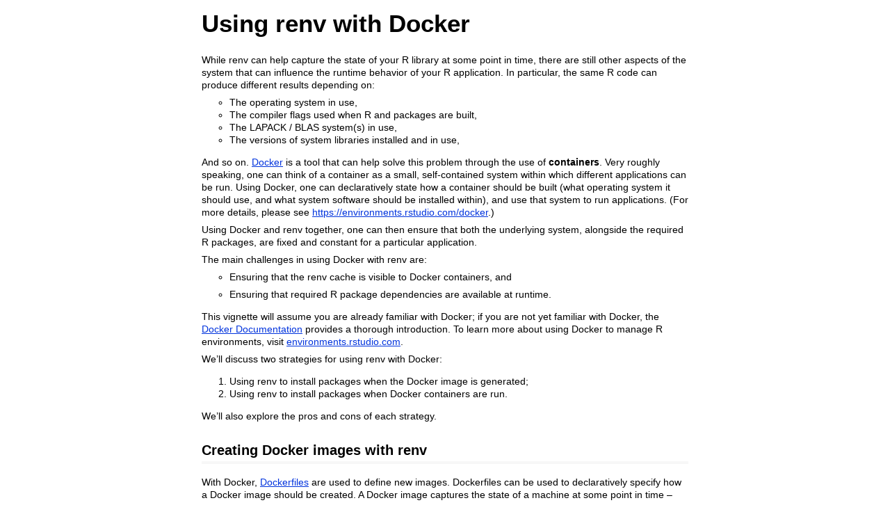

--- FILE ---
content_type: text/html
request_url: https://cran.r-project.org/web/packages/renv/vignettes/docker.html
body_size: 8888
content:
<!DOCTYPE html>

<html>

<head>

<meta charset="utf-8" />
<meta name="generator" content="pandoc" />
<meta http-equiv="X-UA-Compatible" content="IE=EDGE" />

<meta name="viewport" content="width=device-width, initial-scale=1" />



<title>Using renv with Docker</title>

<script>// Pandoc 2.9 adds attributes on both header and div. We remove the former (to
// be compatible with the behavior of Pandoc < 2.8).
document.addEventListener('DOMContentLoaded', function(e) {
  var hs = document.querySelectorAll("div.section[class*='level'] > :first-child");
  var i, h, a;
  for (i = 0; i < hs.length; i++) {
    h = hs[i];
    if (!/^h[1-6]$/i.test(h.tagName)) continue;  // it should be a header h1-h6
    a = h.attributes;
    while (a.length > 0) h.removeAttribute(a[0].name);
  }
});
</script>

<style type="text/css">
code{white-space: pre-wrap;}
span.smallcaps{font-variant: small-caps;}
span.underline{text-decoration: underline;}
div.column{display: inline-block; vertical-align: top; width: 50%;}
div.hanging-indent{margin-left: 1.5em; text-indent: -1.5em;}
ul.task-list{list-style: none;}
</style>



<style type="text/css">
code {
white-space: pre;
}
.sourceCode {
overflow: visible;
}
</style>
<style type="text/css" data-origin="pandoc">
html { -webkit-text-size-adjust: 100%; }
pre > code.sourceCode { white-space: pre; position: relative; }
pre > code.sourceCode > span { display: inline-block; line-height: 1.25; }
pre > code.sourceCode > span:empty { height: 1.2em; }
.sourceCode { overflow: visible; }
code.sourceCode > span { color: inherit; text-decoration: inherit; }
div.sourceCode { margin: 1em 0; }
pre.sourceCode { margin: 0; }
@media screen {
div.sourceCode { overflow: auto; }
}
@media print {
pre > code.sourceCode { white-space: pre-wrap; }
pre > code.sourceCode > span { text-indent: -5em; padding-left: 5em; }
}
pre.numberSource code
{ counter-reset: source-line 0; }
pre.numberSource code > span
{ position: relative; left: -4em; counter-increment: source-line; }
pre.numberSource code > span > a:first-child::before
{ content: counter(source-line);
position: relative; left: -1em; text-align: right; vertical-align: baseline;
border: none; display: inline-block;
-webkit-touch-callout: none; -webkit-user-select: none;
-khtml-user-select: none; -moz-user-select: none;
-ms-user-select: none; user-select: none;
padding: 0 4px; width: 4em;
color: #aaaaaa;
}
pre.numberSource { margin-left: 3em; border-left: 1px solid #aaaaaa; padding-left: 4px; }
div.sourceCode
{ }
@media screen {
pre > code.sourceCode > span > a:first-child::before { text-decoration: underline; }
}
code span.al { color: #ff0000; font-weight: bold; } 
code span.an { color: #60a0b0; font-weight: bold; font-style: italic; } 
code span.at { color: #7d9029; } 
code span.bn { color: #40a070; } 
code span.bu { color: #008000; } 
code span.cf { color: #007020; font-weight: bold; } 
code span.ch { color: #4070a0; } 
code span.cn { color: #880000; } 
code span.co { color: #60a0b0; font-style: italic; } 
code span.cv { color: #60a0b0; font-weight: bold; font-style: italic; } 
code span.do { color: #ba2121; font-style: italic; } 
code span.dt { color: #902000; } 
code span.dv { color: #40a070; } 
code span.er { color: #ff0000; font-weight: bold; } 
code span.ex { } 
code span.fl { color: #40a070; } 
code span.fu { color: #06287e; } 
code span.im { color: #008000; font-weight: bold; } 
code span.in { color: #60a0b0; font-weight: bold; font-style: italic; } 
code span.kw { color: #007020; font-weight: bold; } 
code span.op { color: #666666; } 
code span.ot { color: #007020; } 
code span.pp { color: #bc7a00; } 
code span.sc { color: #4070a0; } 
code span.ss { color: #bb6688; } 
code span.st { color: #4070a0; } 
code span.va { color: #19177c; } 
code span.vs { color: #4070a0; } 
code span.wa { color: #60a0b0; font-weight: bold; font-style: italic; } 
</style>
<script>
// apply pandoc div.sourceCode style to pre.sourceCode instead
(function() {
  var sheets = document.styleSheets;
  for (var i = 0; i < sheets.length; i++) {
    if (sheets[i].ownerNode.dataset["origin"] !== "pandoc") continue;
    try { var rules = sheets[i].cssRules; } catch (e) { continue; }
    var j = 0;
    while (j < rules.length) {
      var rule = rules[j];
      // check if there is a div.sourceCode rule
      if (rule.type !== rule.STYLE_RULE || rule.selectorText !== "div.sourceCode") {
        j++;
        continue;
      }
      var style = rule.style.cssText;
      // check if color or background-color is set
      if (rule.style.color === '' && rule.style.backgroundColor === '') {
        j++;
        continue;
      }
      // replace div.sourceCode by a pre.sourceCode rule
      sheets[i].deleteRule(j);
      sheets[i].insertRule('pre.sourceCode{' + style + '}', j);
    }
  }
})();
</script>




<style type="text/css">body {
background-color: #fff;
margin: 1em auto;
max-width: 700px;
overflow: visible;
padding-left: 2em;
padding-right: 2em;
font-family: "Open Sans", "Helvetica Neue", Helvetica, Arial, sans-serif;
font-size: 14px;
line-height: 1.35;
}
#TOC {
clear: both;
margin: 0 0 10px 10px;
padding: 4px;
width: 400px;
border: 1px solid #CCCCCC;
border-radius: 5px;
background-color: #f6f6f6;
font-size: 13px;
line-height: 1.3;
}
#TOC .toctitle {
font-weight: bold;
font-size: 15px;
margin-left: 5px;
}
#TOC ul {
padding-left: 40px;
margin-left: -1.5em;
margin-top: 5px;
margin-bottom: 5px;
}
#TOC ul ul {
margin-left: -2em;
}
#TOC li {
line-height: 16px;
}
table {
margin: 1em auto;
border-width: 1px;
border-color: #DDDDDD;
border-style: outset;
border-collapse: collapse;
}
table th {
border-width: 2px;
padding: 5px;
border-style: inset;
}
table td {
border-width: 1px;
border-style: inset;
line-height: 18px;
padding: 5px 5px;
}
table, table th, table td {
border-left-style: none;
border-right-style: none;
}
table thead, table tr.even {
background-color: #f7f7f7;
}
p {
margin: 0.5em 0;
}
blockquote {
background-color: #f6f6f6;
padding: 0.25em 0.75em;
}
hr {
border-style: solid;
border: none;
border-top: 1px solid #777;
margin: 28px 0;
}
dl {
margin-left: 0;
}
dl dd {
margin-bottom: 13px;
margin-left: 13px;
}
dl dt {
font-weight: bold;
}
ul {
margin-top: 0;
}
ul li {
list-style: circle outside;
}
ul ul {
margin-bottom: 0;
}
pre, code {
background-color: #f7f7f7;
border-radius: 3px;
color: #333;
white-space: pre-wrap; 
}
pre {
border-radius: 3px;
margin: 5px 0px 10px 0px;
padding: 10px;
}
pre:not([class]) {
background-color: #f7f7f7;
}
code {
font-family: Consolas, Monaco, 'Courier New', monospace;
font-size: 85%;
}
p > code, li > code {
padding: 2px 0px;
}
div.figure {
text-align: center;
}
img {
background-color: #FFFFFF;
padding: 2px;
border: 1px solid #DDDDDD;
border-radius: 3px;
border: 1px solid #CCCCCC;
margin: 0 5px;
}
h1 {
margin-top: 0;
font-size: 35px;
line-height: 40px;
}
h2 {
border-bottom: 4px solid #f7f7f7;
padding-top: 10px;
padding-bottom: 2px;
font-size: 145%;
}
h3 {
border-bottom: 2px solid #f7f7f7;
padding-top: 10px;
font-size: 120%;
}
h4 {
border-bottom: 1px solid #f7f7f7;
margin-left: 8px;
font-size: 105%;
}
h5, h6 {
border-bottom: 1px solid #ccc;
font-size: 105%;
}
a {
color: #0033dd;
text-decoration: none;
}
a:hover {
color: #6666ff; }
a:visited {
color: #800080; }
a:visited:hover {
color: #BB00BB; }
a[href^="http:"] {
text-decoration: underline; }
a[href^="https:"] {
text-decoration: underline; }

code > span.kw { color: #555; font-weight: bold; } 
code > span.dt { color: #902000; } 
code > span.dv { color: #40a070; } 
code > span.bn { color: #d14; } 
code > span.fl { color: #d14; } 
code > span.ch { color: #d14; } 
code > span.st { color: #d14; } 
code > span.co { color: #888888; font-style: italic; } 
code > span.ot { color: #007020; } 
code > span.al { color: #ff0000; font-weight: bold; } 
code > span.fu { color: #900; font-weight: bold; } 
code > span.er { color: #a61717; background-color: #e3d2d2; } 
</style>




</head>

<body>




<h1 class="title toc-ignore">Using renv with Docker</h1>



<p>While renv can help capture the state of your R library at some point
in time, there are still other aspects of the system that can influence
the runtime behavior of your R application. In particular, the same R
code can produce different results depending on:</p>
<ul>
<li>The operating system in use,</li>
<li>The compiler flags used when R and packages are built,</li>
<li>The LAPACK / BLAS system(s) in use,</li>
<li>The versions of system libraries installed and in use,</li>
</ul>
<p>And so on. <a href="https://www.docker.com/">Docker</a> is a tool
that can help solve this problem through the use of
<strong>containers</strong>. Very roughly speaking, one can think of a
container as a small, self-contained system within which different
applications can be run. Using Docker, one can declaratively state how a
container should be built (what operating system it should use, and what
system software should be installed within), and use that system to run
applications. (For more details, please see <a href="https://environments.rstudio.com/docker" class="uri">https://environments.rstudio.com/docker</a>.)</p>
<p>Using Docker and renv together, one can then ensure that both the
underlying system, alongside the required R packages, are fixed and
constant for a particular application.</p>
<p>The main challenges in using Docker with renv are:</p>
<ul>
<li><p>Ensuring that the renv cache is visible to Docker containers,
and</p></li>
<li><p>Ensuring that required R package dependencies are available at
runtime.</p></li>
</ul>
<p>This vignette will assume you are already familiar with Docker; if
you are not yet familiar with Docker, the <a href="https://docs.docker.com/">Docker Documentation</a> provides a
thorough introduction. To learn more about using Docker to manage R
environments, visit <a href="https://environments.rstudio.com/docker.html">environments.rstudio.com</a>.</p>
<p>We’ll discuss two strategies for using renv with Docker:</p>
<ol style="list-style-type: decimal">
<li>Using renv to install packages when the Docker image is
generated;</li>
<li>Using renv to install packages when Docker containers are run.</li>
</ol>
<p>We’ll also explore the pros and cons of each strategy.</p>
<div id="creating-docker-images-with-renv" class="section level2">
<h2>Creating Docker images with renv</h2>
<p>With Docker, <a href="https://docs.docker.com/engine/reference/builder/">Dockerfiles</a>
are used to define new images. Dockerfiles can be used to declaratively
specify how a Docker image should be created. A Docker image captures
the state of a machine at some point in time – e.g., a Linux operating
system after downloading and installing R 4.5. Docker containers can be
created using that image as a base, allowing different independent
applications to run using the same pre-defined machine state.</p>
<p>First, you’ll need to get renv installed on your Docker image. For
example, you could install the latest release of renv from CRAN:</p>
<div class="sourceCode" id="cb1"><pre class="sourceCode dockerfile"><code class="sourceCode dockerfile"><span id="cb1-1"><a href="#cb1-1" tabindex="-1"></a><span class="kw">RUN</span> <span class="ex">R</span> <span class="at">-e</span> <span class="st">&quot;install.packages(&#39;renv&#39;, repos = c(CRAN = &#39;https://cloud.r-project.org&#39;))&quot;</span></span></code></pre></div>
<p>Alternatively, if you need to use the development version of renv,
you could use:</p>
<div class="sourceCode" id="cb2"><pre class="sourceCode dockerfile"><code class="sourceCode dockerfile"><span id="cb2-1"><a href="#cb2-1" tabindex="-1"></a><span class="kw">RUN</span> <span class="ex">R</span> <span class="at">-e</span> <span class="st">&quot;install.packages(&#39;renv&#39;, repos = &#39;https://rstudio.r-universe.dev&#39;)&quot;</span></span></code></pre></div>
<p>Next, we’ll copy <code>renv.lock</code> into the container:</p>
<div class="sourceCode" id="cb3"><pre class="sourceCode dockerfile"><code class="sourceCode dockerfile"><span id="cb3-1"><a href="#cb3-1" tabindex="-1"></a><span class="kw">WORKDIR</span> /project</span>
<span id="cb3-2"><a href="#cb3-2" tabindex="-1"></a><span class="kw">COPY</span> renv.lock renv.lock</span></code></pre></div>
<p>Now, we <code>renv::restore()</code> to install those packages. At
this stage, you’ll need to decide which of R’s library paths you’d like
to use for pacakge installation. (See <code>?.libPaths</code> for more
information.) There are a couple of options available:</p>
<div id="use-the-default-library-paths" class="section level3">
<h3>Use the default library paths</h3>
<p>This method is appropriate if you’d like these packages to be visible
to all R processes launched using this image, and can be done via:</p>
<div class="sourceCode" id="cb4"><pre class="sourceCode dockerfile"><code class="sourceCode dockerfile"><span id="cb4-1"><a href="#cb4-1" tabindex="-1"></a><span class="kw">RUN</span> <span class="ex">R</span> <span class="at">-e</span> <span class="st">&quot;renv::restore()&quot;</span></span></code></pre></div>
<p>Note that this method may fail if R’s default library paths are not
on a writable volume in the Docker image. If this is the case, consider
one of the alternatives below.</p>
</div>
<div id="use-the-default-project-library-path" class="section level3">
<h3>Use the default project library path</h3>
<p>If you want to use renv’s default project-local library path, you’ll
need to initialize the project within the Docker container as an renv
project. This can be done with:</p>
<div class="sourceCode" id="cb5"><pre class="sourceCode dockerfile"><code class="sourceCode dockerfile"><span id="cb5-1"><a href="#cb5-1" tabindex="-1"></a><span class="kw">RUN</span> <span class="ex">R</span> <span class="at">-s</span> <span class="at">-e</span> <span class="st">&quot;renv::init(bare = TRUE)&quot;</span></span>
<span id="cb5-2"><a href="#cb5-2" tabindex="-1"></a><span class="kw">RUN</span> <span class="ex">R</span> <span class="at">-s</span> <span class="at">-e</span> <span class="st">&quot;renv::restore()&quot;</span></span></code></pre></div>
<p>Or, alternatively, if you already have a project autoloader +
settings available – e.g. because you’re creating a Docker image from an
existing renv project – you could use:</p>
<div class="sourceCode" id="cb6"><pre class="sourceCode dockerfile"><code class="sourceCode dockerfile"><span id="cb6-1"><a href="#cb6-1" tabindex="-1"></a><span class="kw">RUN</span> <span class="fu">mkdir</span> <span class="at">-p</span> renv</span>
<span id="cb6-2"><a href="#cb6-2" tabindex="-1"></a><span class="kw">COPY</span> .Rprofile .Rprofile</span>
<span id="cb6-3"><a href="#cb6-3" tabindex="-1"></a><span class="kw">COPY</span> renv/activate.R renv/activate.R</span>
<span id="cb6-4"><a href="#cb6-4" tabindex="-1"></a><span class="kw">COPY</span> renv/settings.json renv/settings.json</span>
<span id="cb6-5"><a href="#cb6-5" tabindex="-1"></a><span class="kw">RUN</span> <span class="ex">R</span> <span class="at">-s</span> <span class="at">-e</span> <span class="st">&quot;renv::restore()&quot;</span></span></code></pre></div>
<p>Note that in this mode, the installed packages would only be visible
to R sessions launched using <code>/project</code> as the working
directory. This will be the default behavior as long as
<code>WORKDIR</code> is not changed, but it’s important to keep this in
mind.</p>
</div>
<div id="use-a-custom-library-path" class="section level3">
<h3>Use a custom library path</h3>
<p>If you’d like to fully customize the library path used, the simplest
approach is likely to use the <code>RENV_PATHS_LIBRARY</code>
environment variable. This mimics the above approach, but customizes the
library paths used by renv. For example:</p>
<div class="sourceCode" id="cb7"><pre class="sourceCode dockerfile"><code class="sourceCode dockerfile"><span id="cb7-1"><a href="#cb7-1" tabindex="-1"></a><span class="kw">ENV</span> RENV_PATHS_LIBRARY=renv/library</span>
<span id="cb7-2"><a href="#cb7-2" tabindex="-1"></a><span class="kw">RUN</span> <span class="ex">R</span> <span class="at">-s</span> <span class="at">-e</span> <span class="st">&quot;renv::init(bare = TRUE)&quot;</span></span>
<span id="cb7-3"><a href="#cb7-3" tabindex="-1"></a><span class="kw">RUN</span> <span class="ex">R</span> <span class="at">-s</span> <span class="at">-e</span> <span class="st">&quot;renv::restore()&quot;</span></span></code></pre></div>
<p>Alternatively, you could manage the library paths yourself via
<code>.libPaths()</code> – see <code>?.libPaths</code> in R for more
inforamtion.</p>
</div>
</div>
<div id="speeding-up-package-installations" class="section level2">
<h2>Speeding up package installations</h2>
<p>The previously-described approaches are useful if you have multiple
applications with identical package requirements. In this case, a single
image containing this identical package library could serve as the
parent image for several containerized applications.</p>
<p>However, <code>renv::restore()</code> is slow – it needs to download
and install packages, which can take some time. Thus, some care is
required to efficiently make use of the renv cache for projects that
require:</p>
<ol style="list-style-type: decimal">
<li><p>Building an image multiple times (e.g., to debug the production
application as source code is updated), or</p></li>
<li><p>Calling <code>renv::restore()</code> each time the container is
run.</p></li>
</ol>
<p>The former process can be sped up using multi-stage builds, the
latter by dynamically provisioning R Libraries, as described below.</p>
<div id="multi-stage-builds" class="section level3">
<h3>Multi-stage builds</h3>
<p>For projects that require repeatedly building an image, <a href="https://docs.docker.com/build/building/multi-stage/">multi-stage
builds</a> can be used to speed up the build process. With multi-stage
builds, multiple FROM statements are used in the Dockerfile and files
can be copied across build stages.</p>
<p>This approach can be leveraged to generate more efficient builds by
dedicating a first stage build to package synchronization and a second
stage build to copying files and executing code that may need to be
updated often across builds (e.g., code that needs to be debugged in the
container).</p>
<p>To implement a two stage build, the following code could be used as
part of a Dockerfile.</p>
<div class="sourceCode" id="cb8"><pre class="sourceCode dockerfile"><code class="sourceCode dockerfile"><span id="cb8-1"><a href="#cb8-1" tabindex="-1"></a><span class="kw">FROM</span> &lt;parent-image&gt; <span class="kw">AS</span> base</span>
<span id="cb8-2"><a href="#cb8-2" tabindex="-1"></a></span>
<span id="cb8-3"><a href="#cb8-3" tabindex="-1"></a><span class="co"># intialize the project; assuming renv infrastructure available</span></span>
<span id="cb8-4"><a href="#cb8-4" tabindex="-1"></a><span class="kw">WORKDIR</span> /project</span>
<span id="cb8-5"><a href="#cb8-5" tabindex="-1"></a><span class="kw">RUN</span> <span class="fu">mkdir</span> <span class="at">-p</span> renv</span>
<span id="cb8-6"><a href="#cb8-6" tabindex="-1"></a><span class="kw">COPY</span> renv.lock renv.lock</span>
<span id="cb8-7"><a href="#cb8-7" tabindex="-1"></a><span class="kw">COPY</span> .Rprofile .Rprofile</span>
<span id="cb8-8"><a href="#cb8-8" tabindex="-1"></a><span class="kw">COPY</span> renv/activate.R renv/activate.R</span>
<span id="cb8-9"><a href="#cb8-9" tabindex="-1"></a><span class="kw">COPY</span> renv/settings.dcf renv/settings.dcf</span>
<span id="cb8-10"><a href="#cb8-10" tabindex="-1"></a></span>
<span id="cb8-11"><a href="#cb8-11" tabindex="-1"></a><span class="co"># change default location of cache to project folder</span></span>
<span id="cb8-12"><a href="#cb8-12" tabindex="-1"></a><span class="kw">RUN</span> <span class="fu">mkdir</span> renv/.cache</span>
<span id="cb8-13"><a href="#cb8-13" tabindex="-1"></a><span class="kw">ENV</span> RENV_PATHS_CACHE=renv/.cache</span>
<span id="cb8-14"><a href="#cb8-14" tabindex="-1"></a></span>
<span id="cb8-15"><a href="#cb8-15" tabindex="-1"></a><span class="co"># restore </span></span>
<span id="cb8-16"><a href="#cb8-16" tabindex="-1"></a><span class="kw">RUN</span> <span class="ex">R</span> <span class="at">-s</span> <span class="at">-e</span> <span class="st">&quot;renv::restore()&quot;</span></span></code></pre></div>
<p>The above code uses
<code>FROM &lt;parent-image&gt; AS &lt;name&gt;</code> to name the first
stage of the build <code>base</code>. Here,
<code>&lt;parent-image&gt;</code> should be replaced with an appropriate
image name.</p>
<p>Subsequently, the code uses approach 2 (described above) to copy the
auto-loader to the project directory in the image. It additionally
creates the <code>renv/.cache</code> directory that is to be used as the
renv cache.</p>
<p>The second stage of the build is defined by adding the following code
to the same Dockerfile, below the previous code chunk.</p>
<div class="sourceCode" id="cb9"><pre class="sourceCode dockerfile"><code class="sourceCode dockerfile"><span id="cb9-1"><a href="#cb9-1" tabindex="-1"></a><span class="kw">FROM</span> &lt;parent-image&gt;</span>
<span id="cb9-2"><a href="#cb9-2" tabindex="-1"></a></span>
<span id="cb9-3"><a href="#cb9-3" tabindex="-1"></a><span class="kw">WORKDIR</span> /project</span>
<span id="cb9-4"><a href="#cb9-4" tabindex="-1"></a><span class="kw">COPY</span> <span class="op">--from=base</span> /project .</span>
<span id="cb9-5"><a href="#cb9-5" tabindex="-1"></a></span>
<span id="cb9-6"><a href="#cb9-6" tabindex="-1"></a><span class="co"># add commands that need to be debugged below</span></span></code></pre></div>
<p>Here, <code>&lt;parent-image&gt;</code> could be the same as the
parent image of <code>base</code>, but does not have to be (see <a href="https://docs.docker.com/build/building/multi-stage/">documentation</a>
for more details).</p>
<p>The key line is the <code>COPY</code> command, which specifies that
the contents of <code>/project</code> directory from the
<code>base</code> image are copied into the <code>/project</code>
directory of this image.</p>
<p>Any commands that will change frequently across builds could be
included below the <code>COPY</code> command. If only this code
associated with the second stage build is updated then
<code>renv::restore()</code> will not be called again at build time.
Instead, the layers associated with the <code>base</code> image will be
loaded from Docker’s cache, thereby saving significant time in build
process.</p>
<p>In fact, <code>renv::restore()</code> will only be called when the
<code>base</code> image needs to be rebuilt (e.g., when changes are made
to <code>renv.lock</code>). Docker’s cache system is generally good at
understanding the dependencies of images. However, if you find that the
<code>base</code> image is not updating as expected, it is possible to
manually enforce a clean build by including the <code>--no-cache</code>
option in the call to <code>docker build</code>.</p>
</div>
<div id="dynamically-provisioning-r-libraries-with-renv" class="section level3">
<h3>Dynamically Provisioning R Libraries with renv</h3>
<p>However, on occasion, one will have multiple applications built from
a single base image, but each application will have its own independent
R package requirements. In this case, rather than including the package
dependencies in the image itself, it would be preferable for each
container to provision its own library at runtime, based on that
application’s <code>renv.lock</code> lockfile.</p>
<p>In effect, this is as simple as ensuring that
<code>renv::restore()</code> happens at container runtime, rather than
image build time. However, on its own, <code>renv::restore()</code> is
slow – it needs to download and install packages, which could take
prohibitively long if an application needs to be run repeatedly.</p>
<p>The renv package cache can be used to help ameliorate this issue.
When the cache is enabled, whenever renv attempts to install or restore
an R package, it first checks to see whether that package is already
available within the renv cache. If it is, that instance of the package
is linked into the project library. Otherwise, the package is first
installed into the renv cache, and then that newly-installed copy is
linked for use in the project.</p>
<p>In effect, if the renv cache is available, you should only need to
pay the cost of package installation once – after that, the
newly-installed package will be available for re-use across different
projects. At the same time, each project’s library will remain
independent and isolated from one another, so installing a package
within one container won’t affect another container.</p>
<p>However, by default, each Docker container will have its own
independent filesystem. Ideally, we’d like for <em>all</em> containers
launched from a particular image to have access to the same renv cache.
To accomplish this, we’ll have to tell each container to use an renv
cache located on a shared mount.</p>
<p>In sum, if we’d like to allow for runtime provisioning of R package
dependencies, we will need to ensure the renv cache is located on a
shared volume, which is visible to any containers launched. We will
accomplish this by:</p>
<ol style="list-style-type: decimal">
<li><p>Setting the <code>RENV_PATHS_CACHE</code> environment variable,
to tell the instance of renv running in each container where the global
cache lives;</p></li>
<li><p>Telling Docker to mount some filesystem location from the host
filesystem, at some location (<code>RENV_PATHS_CACHE_HOST</code>), to a
container-specific location
(<code>RENV_PATHS_CACHE_CONTAINER</code>).</p></li>
</ol>
<p>For example, if you had a container running a Shiny application:</p>
<div class="sourceCode" id="cb10"><pre class="sourceCode dockerfile"><code class="sourceCode dockerfile"><span id="cb10-1"><a href="#cb10-1" tabindex="-1"></a><span class="co"># the location of the renv cache on the host machine</span></span>
<span id="cb10-2"><a href="#cb10-2" tabindex="-1"></a>RENV_PATHS_CACHE_HOST=/opt/local/renv/cache</span>
<span id="cb10-3"><a href="#cb10-3" tabindex="-1"></a></span>
<span id="cb10-4"><a href="#cb10-4" tabindex="-1"></a><span class="co"># where the cache should be mounted in the container</span></span>
<span id="cb10-5"><a href="#cb10-5" tabindex="-1"></a>RENV_PATHS_CACHE_CONTAINER=/renv/cache</span>
<span id="cb10-6"><a href="#cb10-6" tabindex="-1"></a></span>
<span id="cb10-7"><a href="#cb10-7" tabindex="-1"></a><span class="co"># run the container with the host cache mounted in the container</span></span>
<span id="cb10-8"><a href="#cb10-8" tabindex="-1"></a>docker run --rm <span class="op">\</span></span>
<span id="cb10-9"><a href="#cb10-9" tabindex="-1"></a>    -e <span class="st">&quot;RENV_PATHS_CACHE=${RENV_PATHS_CACHE_CONTAINER}&quot;</span> <span class="op">\</span></span>
<span id="cb10-10"><a href="#cb10-10" tabindex="-1"></a>    -v <span class="st">&quot;${RENV_PATHS_CACHE_HOST}:${RENV_PATHS_CACHE_CONTAINER}&quot;</span> <span class="op">\</span></span>
<span id="cb10-11"><a href="#cb10-11" tabindex="-1"></a>    -p 14618:14618 <span class="op">\</span></span>
<span id="cb10-12"><a href="#cb10-12" tabindex="-1"></a>    R -s -e <span class="st">&#39;renv::restore(); shiny::runApp(host = &quot;0.0.0.0&quot;, port = 14618)&#39;</span></span></code></pre></div>
<p>Note that the invocation above assumes that the project has already
been initialized either via calling <code>renv::init()</code> or by
copying the requisite <code>renv</code> project infrastructure. With
this, any calls to renv APIs within the created docker container will
have access to the mounted cache. The first time you run a container,
renv will likely need to populate the cache, and so some time will be
spent downloading and installing the required packages. Subsequent runs
will be much faster, as renv will be able to reuse the global package
cache.</p>
<p>The primary downside with this approach compared to the image-based
approach is that it requires you to modify how containers are created,
and requires a bit of extra orchestration in how containers are
launched. However, once the renv cache is active, newly-created
containers will launch very quickly, and a single image can then be used
as a base for a myriad of different containers and applications, each
with their own independent package dependencies.</p>
</div>
</div>
<div id="handling-the-renv-autoloader" class="section level2">
<h2>Handling the renv autoloader</h2>
<p>When <code>R</code> is launched within a project folder, the renv
auto-loader (if present) will attempt to download and install renv into
the project library if it’s not available. Depending on how your Docker
container is configured, this could fail. For example:</p>
<div class="sourceCode" id="cb11"><pre class="sourceCode sh"><code class="sourceCode bash"><span id="cb11-1"><a href="#cb11-1" tabindex="-1"></a><span class="ex">Error</span> installing renv:</span>
<span id="cb11-2"><a href="#cb11-2" tabindex="-1"></a><span class="ex">======================</span></span>
<span id="cb11-3"><a href="#cb11-3" tabindex="-1"></a><span class="ex">ERROR:</span> unable to create <span class="st">&#39;/usr/local/pipe/renv/library/master/R-4.0/x86_64-pc-linux-gnu/renv&#39;</span></span>
<span id="cb11-4"><a href="#cb11-4" tabindex="-1"></a><span class="ex">Warning</span> messages:</span>
<span id="cb11-5"><a href="#cb11-5" tabindex="-1"></a><span class="ex">1:</span> In system2<span class="er">(</span><span class="ex">r,</span> args, stdout = TRUE, stderr = TRUE<span class="kw">)</span> <span class="bu">:</span></span>
<span id="cb11-6"><a href="#cb11-6" tabindex="-1"></a>  <span class="ex">running</span> command <span class="st">&#39;&#39;</span>/usr/lib/R/bin/R<span class="st">&#39; --vanilla CMD INSTALL -l &#39;</span>renv/library/master/R-4.0/x86_64-pc-linux-gnu<span class="st">&#39; &#39;</span>/tmp/RtmpwM7ooh/renv_0.12.2.tar.gz<span class="st">&#39; 2&gt;&amp;1&#39;</span> had status 1</span>
<span id="cb11-7"><a href="#cb11-7" tabindex="-1"></a><span class="ex">2:</span> Failed to find an renv installation: the project will not be loaded.</span>
<span id="cb11-8"><a href="#cb11-8" tabindex="-1"></a><span class="ex">Use</span> <span class="kw">`</span><span class="fu">renv::activate()</span><span class="kw">`</span> to re-initialize the project.</span></code></pre></div>
<p>Bootstrapping renv into the project library might be unnecessary for
you. If that is the case, then you can avoid this behavior by launching
R with the <code>--vanilla</code> flag set; for example:</p>
<div class="sourceCode" id="cb12"><pre class="sourceCode sh"><code class="sourceCode bash"><span id="cb12-1"><a href="#cb12-1" tabindex="-1"></a><span class="ex">R</span> <span class="at">--vanilla</span> <span class="at">-s</span> <span class="at">-e</span> <span class="st">&#39;renv::restore()&#39;</span></span></code></pre></div>
</div>



<!-- code folding -->


<!-- dynamically load mathjax for compatibility with self-contained -->
<script>
  (function () {
    var script = document.createElement("script");
    script.type = "text/javascript";
    script.src  = "https://mathjax.rstudio.com/latest/MathJax.js?config=TeX-AMS-MML_HTMLorMML";
    document.getElementsByTagName("head")[0].appendChild(script);
  })();
</script>

</body>
</html>
